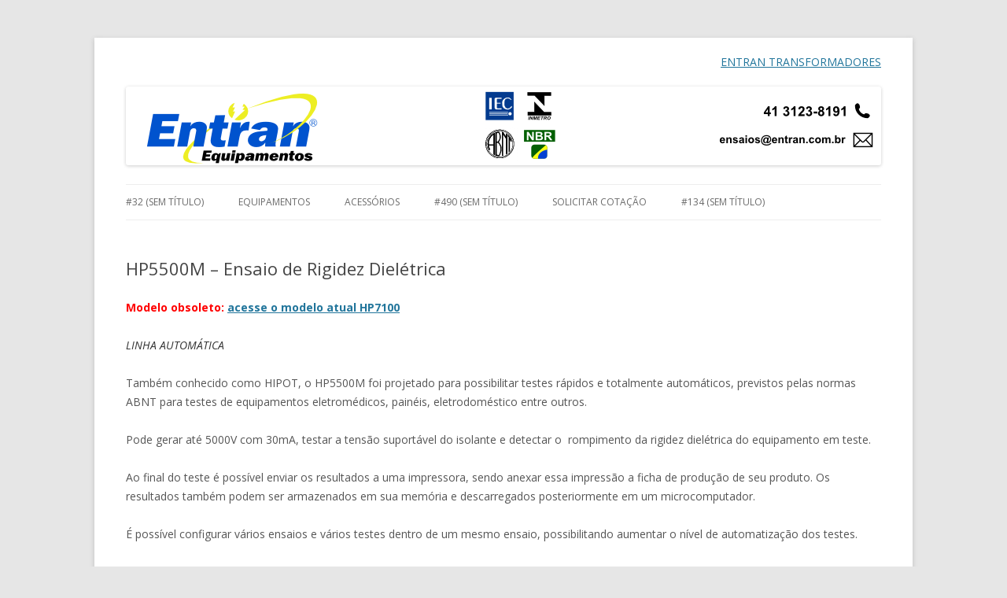

--- FILE ---
content_type: text/html; charset=UTF-8
request_url: http://equipamentos.entran.com.br/hp5500m-ensaio-de-rigidez-dieletrica/
body_size: 33090
content:
<!-- BEGIN JIVOSITE CODE {literal} -->
<script type='text/javascript'>
(function(){ var widget_id = 'dtzthE6xh9';var d=document;var w=window;function l(){
var s = document.createElement('script'); s.type = 'text/javascript'; s.async = true; s.src = '//code.jivosite.com/script/widget/'+widget_id; var ss = document.getElementsByTagName('script')[0]; ss.parentNode.insertBefore(s, ss);}if(d.readyState=='complete'){l();}else{if(w.attachEvent){w.attachEvent('onload',l);}else{w.addEventListener('load',l,false);}}})();</script>
<!-- {/literal} END JIVOSITE CODE -->

<!DOCTYPE html>
<!--[if IE 7]>
<html class="ie ie7" lang="pt-BR">
<![endif]-->
<!--[if IE 8]>
<html class="ie ie8" lang="pt-BR">
<![endif]-->
<!--[if !(IE 7) | !(IE 8)  ]><!-->
<html lang="pt-BR">
<!--<![endif]-->
<head>

<meta charset="UTF-8" />
<meta name="viewport" content="width=device-width" />
<title>HP5500M – Ensaio de Rigidez Dielétrica | Entran Equipamentos</title>
<link rel="shortcut icon" href="http://equipamentos.entran.com.br/wp-content/uploads/2014/09/favicon.png" /›
<link rel="profile" href="http://gmpg.org/xfn/11" />
<link rel="pingback" href="http://equipamentos.entran.com.br/xmlrpc.php" />
<!--[if lt IE 9]>
<script src="http://equipamentos.entran.com.br/wp-content/themes/twentytwelve/js/html5.js" type="text/javascript"></script>
<![endif]-->
<link rel='dns-prefetch' href='//fonts.googleapis.com' />
<link rel='dns-prefetch' href='//s.w.org' />
<link rel="alternate" type="application/rss+xml" title="Feed para Entran Equipamentos &raquo;" href="http://equipamentos.entran.com.br/feed/" />
<link rel="alternate" type="application/rss+xml" title="Feed de comentários para Entran Equipamentos &raquo;" href="http://equipamentos.entran.com.br/comments/feed/" />
		<!-- This site uses the Google Analytics by ExactMetrics plugin v6.8.0 - Using Analytics tracking - https://www.exactmetrics.com/ -->
							<script src="//www.googletagmanager.com/gtag/js?id=UA-59410632-1"  type="text/javascript" data-cfasync="false" async></script>
			<script type="text/javascript" data-cfasync="false">
				var em_version = '6.8.0';
				var em_track_user = true;
				var em_no_track_reason = '';
				
								var disableStr = 'ga-disable-UA-59410632-1';

				/* Function to detect opted out users */
				function __gtagTrackerIsOptedOut() {
					return document.cookie.indexOf( disableStr + '=true' ) > - 1;
				}

				/* Disable tracking if the opt-out cookie exists. */
				if ( __gtagTrackerIsOptedOut() ) {
					window[disableStr] = true;
				}

				/* Opt-out function */
				function __gtagTrackerOptout() {
					document.cookie = disableStr + '=true; expires=Thu, 31 Dec 2099 23:59:59 UTC; path=/';
					window[disableStr] = true;
				}

				if ( 'undefined' === typeof gaOptout ) {
					function gaOptout() {
						__gtagTrackerOptout();
					}
				}
								window.dataLayer = window.dataLayer || [];
				if ( em_track_user ) {
					function __gtagTracker() {dataLayer.push( arguments );}
					__gtagTracker( 'js', new Date() );
					__gtagTracker( 'set', {
						'developer_id.dNDMyYj' : true,
						                    });
					__gtagTracker( 'config', 'UA-59410632-1', {
						forceSSL:true,					} );
										window.gtag = __gtagTracker;										(
						function () {
							/* https://developers.google.com/analytics/devguides/collection/analyticsjs/ */
							/* ga and __gaTracker compatibility shim. */
							var noopfn = function () {
								return null;
							};
							var newtracker = function () {
								return new Tracker();
							};
							var Tracker = function () {
								return null;
							};
							var p = Tracker.prototype;
							p.get = noopfn;
							p.set = noopfn;
							p.send = function (){
								var args = Array.prototype.slice.call(arguments);
								args.unshift( 'send' );
								__gaTracker.apply(null, args);
							};
							var __gaTracker = function () {
								var len = arguments.length;
								if ( len === 0 ) {
									return;
								}
								var f = arguments[len - 1];
								if ( typeof f !== 'object' || f === null || typeof f.hitCallback !== 'function' ) {
									if ( 'send' === arguments[0] ) {
										var hitConverted, hitObject = false, action;
										if ( 'event' === arguments[1] ) {
											if ( 'undefined' !== typeof arguments[3] ) {
												hitObject = {
													'eventAction': arguments[3],
													'eventCategory': arguments[2],
													'eventLabel': arguments[4],
													'value': arguments[5] ? arguments[5] : 1,
												}
											}
										}
										if ( 'pageview' === arguments[1] ) {
											if ( 'undefined' !== typeof arguments[2] ) {
												hitObject = {
													'eventAction': 'page_view',
													'page_path' : arguments[2],
												}
											}
										}
										if ( typeof arguments[2] === 'object' ) {
											hitObject = arguments[2];
										}
										if ( typeof arguments[5] === 'object' ) {
											Object.assign( hitObject, arguments[5] );
										}
										if ( 'undefined' !== typeof arguments[1].hitType ) {
											hitObject = arguments[1];
											if ( 'pageview' === hitObject.hitType ) {
												hitObject.eventAction = 'page_view';
											}
										}
										if ( hitObject ) {
											action = 'timing' === arguments[1].hitType ? 'timing_complete' : hitObject.eventAction;
											hitConverted = mapArgs( hitObject );
											__gtagTracker( 'event', action, hitConverted );
										}
									}
									return;
								}

								function mapArgs( args ) {
									var arg, hit = {};
									var gaMap = {
										'eventCategory': 'event_category',
										'eventAction': 'event_action',
										'eventLabel': 'event_label',
										'eventValue': 'event_value',
										'nonInteraction': 'non_interaction',
										'timingCategory': 'event_category',
										'timingVar': 'name',
										'timingValue': 'value',
										'timingLabel': 'event_label',
										'page' : 'page_path',
										'location' : 'page_location',
										'title' : 'page_title',
									};
									for ( arg in args ) {
										if ( args.hasOwnProperty(arg) && gaMap.hasOwnProperty(arg) ) {
											hit[gaMap[arg]] = args[arg];
										} else {
											hit[arg] = args[arg];
										}
									}
									return hit;
								}

								try {
									f.hitCallback();
								} catch ( ex ) {
								}
							};
							__gaTracker.create = newtracker;
							__gaTracker.getByName = newtracker;
							__gaTracker.getAll = function () {
								return [];
							};
							__gaTracker.remove = noopfn;
							__gaTracker.loaded = true;
							window['__gaTracker'] = __gaTracker;
						}
					)();
									} else {
										console.log( "" );
					( function () {
							function __gtagTracker() {
								return null;
							}
							window['__gtagTracker'] = __gtagTracker;
							window['gtag'] = __gtagTracker;
					} )();
									}
			</script>
				<!-- / Google Analytics by ExactMetrics -->
				<script type="text/javascript">
			window._wpemojiSettings = {"baseUrl":"https:\/\/s.w.org\/images\/core\/emoji\/11\/72x72\/","ext":".png","svgUrl":"https:\/\/s.w.org\/images\/core\/emoji\/11\/svg\/","svgExt":".svg","source":{"concatemoji":"http:\/\/equipamentos.entran.com.br\/wp-includes\/js\/wp-emoji-release.min.js?ver=4.9.26"}};
			!function(e,a,t){var n,r,o,i=a.createElement("canvas"),p=i.getContext&&i.getContext("2d");function s(e,t){var a=String.fromCharCode;p.clearRect(0,0,i.width,i.height),p.fillText(a.apply(this,e),0,0);e=i.toDataURL();return p.clearRect(0,0,i.width,i.height),p.fillText(a.apply(this,t),0,0),e===i.toDataURL()}function c(e){var t=a.createElement("script");t.src=e,t.defer=t.type="text/javascript",a.getElementsByTagName("head")[0].appendChild(t)}for(o=Array("flag","emoji"),t.supports={everything:!0,everythingExceptFlag:!0},r=0;r<o.length;r++)t.supports[o[r]]=function(e){if(!p||!p.fillText)return!1;switch(p.textBaseline="top",p.font="600 32px Arial",e){case"flag":return s([55356,56826,55356,56819],[55356,56826,8203,55356,56819])?!1:!s([55356,57332,56128,56423,56128,56418,56128,56421,56128,56430,56128,56423,56128,56447],[55356,57332,8203,56128,56423,8203,56128,56418,8203,56128,56421,8203,56128,56430,8203,56128,56423,8203,56128,56447]);case"emoji":return!s([55358,56760,9792,65039],[55358,56760,8203,9792,65039])}return!1}(o[r]),t.supports.everything=t.supports.everything&&t.supports[o[r]],"flag"!==o[r]&&(t.supports.everythingExceptFlag=t.supports.everythingExceptFlag&&t.supports[o[r]]);t.supports.everythingExceptFlag=t.supports.everythingExceptFlag&&!t.supports.flag,t.DOMReady=!1,t.readyCallback=function(){t.DOMReady=!0},t.supports.everything||(n=function(){t.readyCallback()},a.addEventListener?(a.addEventListener("DOMContentLoaded",n,!1),e.addEventListener("load",n,!1)):(e.attachEvent("onload",n),a.attachEvent("onreadystatechange",function(){"complete"===a.readyState&&t.readyCallback()})),(n=t.source||{}).concatemoji?c(n.concatemoji):n.wpemoji&&n.twemoji&&(c(n.twemoji),c(n.wpemoji)))}(window,document,window._wpemojiSettings);
		</script>
		<style type="text/css">
img.wp-smiley,
img.emoji {
	display: inline !important;
	border: none !important;
	box-shadow: none !important;
	height: 1em !important;
	width: 1em !important;
	margin: 0 .07em !important;
	vertical-align: -0.1em !important;
	background: none !important;
	padding: 0 !important;
}
</style>
<link rel='stylesheet' id='twentytwelve-fonts-css'  href='http://fonts.googleapis.com/css?family=Open+Sans:400italic,700italic,400,700&#038;subset=latin,latin-ext' type='text/css' media='all' />
<link rel='stylesheet' id='twentytwelve-style-css'  href='http://equipamentos.entran.com.br/wp-content/themes/twentytwelve/style.css?ver=4.9.26' type='text/css' media='all' />
<!--[if lt IE 9]>
<link rel='stylesheet' id='twentytwelve-ie-css'  href='http://equipamentos.entran.com.br/wp-content/themes/twentytwelve/css/ie.css?ver=20121010' type='text/css' media='all' />
<![endif]-->
<link rel='stylesheet' id='tablepress-default-css'  href='http://equipamentos.entran.com.br/wp-content/tablepress-combined.min.css?ver=5' type='text/css' media='all' />
<script type='text/javascript'>
/* <![CDATA[ */
var exactmetrics_frontend = {"js_events_tracking":"true","download_extensions":"zip,mp3,mpeg,pdf,docx,pptx,xlsx,rar","inbound_paths":"[{\"path\":\"\\\/go\\\/\",\"label\":\"affiliate\"},{\"path\":\"\\\/recommend\\\/\",\"label\":\"affiliate\"}]","home_url":"http:\/\/equipamentos.entran.com.br","hash_tracking":"false","ua":"UA-59410632-1"};
/* ]]> */
</script>
<script type='text/javascript' src='http://equipamentos.entran.com.br/wp-content/plugins/google-analytics-dashboard-for-wp/assets/js/frontend-gtag.min.js?ver=6.8.0'></script>
<script type='text/javascript' src='http://equipamentos.entran.com.br/wp-includes/js/jquery/jquery.js?ver=1.12.4'></script>
<script type='text/javascript' src='http://equipamentos.entran.com.br/wp-includes/js/jquery/jquery-migrate.min.js?ver=1.4.1'></script>
<script type='text/javascript' src='http://equipamentos.entran.com.br/wp-content/plugins/alligator-popup/js/popup.js?ver=1.2.0'></script>
<link rel='https://api.w.org/' href='http://equipamentos.entran.com.br/wp-json/' />
<link rel="EditURI" type="application/rsd+xml" title="RSD" href="http://equipamentos.entran.com.br/xmlrpc.php?rsd" />
<link rel="wlwmanifest" type="application/wlwmanifest+xml" href="http://equipamentos.entran.com.br/wp-includes/wlwmanifest.xml" /> 
<meta name="generator" content="WordPress 4.9.26" />
<link rel="canonical" href="http://equipamentos.entran.com.br/hp5500m-ensaio-de-rigidez-dieletrica/" />
<link rel='shortlink' href='http://equipamentos.entran.com.br/?p=118' />
<link rel="alternate" type="application/json+oembed" href="http://equipamentos.entran.com.br/wp-json/oembed/1.0/embed?url=http%3A%2F%2Fequipamentos.entran.com.br%2Fhp5500m-ensaio-de-rigidez-dieletrica%2F" />
<link rel="alternate" type="text/xml+oembed" href="http://equipamentos.entran.com.br/wp-json/oembed/1.0/embed?url=http%3A%2F%2Fequipamentos.entran.com.br%2Fhp5500m-ensaio-de-rigidez-dieletrica%2F&#038;format=xml" />
<script>
	var lightbox_transition = 'elastic';
	var lightbox_speed = 800;
	var lightbox_fadeOut = 300;
	var lightbox_title = false;
	var lightbox_scalePhotos = true;
	var lightbox_scrolling = false;
	var lightbox_opacity = 0.201;
	var lightbox_open = false;
	var lightbox_returnFocus = true;
	var lightbox_trapFocus = true;
	var lightbox_fastIframe = true;
	var lightbox_preloading = true;
	var lightbox_overlayClose = true;
	var lightbox_escKey = false;
	var lightbox_arrowKey = false;
	var lightbox_loop = true;
	var lightbox_closeButton = false;
	var lightbox_previous = "previous";
	var lightbox_next = "next";
	var lightbox_close = "close";
	var lightbox_html = false;
	var lightbox_photo = false;
	var lightbox_width = '';
	var lightbox_height = '';
	var lightbox_innerWidth = 'false';
	var lightbox_innerHeight = 'false';
	var lightbox_initialWidth = '300';
	var lightbox_initialHeight = '100';
	
        var maxwidth=jQuery(window).width();
        if(maxwidth>768){maxwidth=768;}
        var lightbox_maxWidth = maxwidth;
        var lightbox_maxHeight = 500;
	
        var lightbox_slideshow = false;
	var lightbox_slideshowSpeed = 2500;
	var lightbox_slideshowAuto = true;
	var lightbox_slideshowStart = "start slideshow";
	var lightbox_slideshowStop = "stop slideshow";
	var lightbox_fixed = true;
	
	
			var lightbox_top = false;
		var lightbox_bottom = false;
		var lightbox_left = false;
		var lightbox_right = false;
		
	var lightbox_reposition = false;
	var lightbox_retinaImage = true;
	var lightbox_retinaUrl = false;
	var lightbox_retinaSuffix = "@2x.$1";
</script>
	<style type="text/css" id="twentytwelve-header-css">
			.site-title,
		.site-description {
			position: absolute;
			clip: rect(1px 1px 1px 1px); /* IE7 */
			clip: rect(1px, 1px, 1px, 1px);
		}
		</style>
	</head>

<body class="page-template-default page page-id-118 full-width custom-font-enabled single-author">
<div id="page" class="hfeed site">
	<header id="masthead" class="site-header" role="banner">
		<hgroup>
			<h1 class="site-title"><a href="http://equipamentos.entran.com.br/" title="Entran Equipamentos" rel="home">Entran Equipamentos</a></h1>
			<h2 class="site-description"></h2>
		</hgroup>

<div align="right"><a href="http://www.entran.com.br">ENTRAN TRANSFORMADORES</a></div>
		<a href="http://equipamentos.entran.com.br/"><img src="http://equipamentos.entran.com.br/wp-content/uploads/2015/08/logo.png" class="header-image" width="960" height="100" alt="" /></a>
				

<nav id="site-navigation" class="main-navigation" role="navigation">
			<h3 class="menu-toggle">Menu</h3>
			<a class="assistive-text" href="#content" title="Pular para o conteúdo">Pular para o conteúdo</a>
			<div class="menu-menu-1-container"><ul id="menu-menu-1" class="nav-menu"><li id="menu-item-102" class="menu-item menu-item-type-post_type menu-item-object-page menu-item-102"><a href="http://equipamentos.entran.com.br/empresa/">#32 (sem título)</a></li>
<li id="menu-item-43" class="menu-item menu-item-type-post_type menu-item-object-page menu-item-home menu-item-43"><a href="http://equipamentos.entran.com.br/">Equipamentos</a></li>
<li id="menu-item-209" class="menu-item menu-item-type-post_type menu-item-object-page menu-item-209"><a href="http://equipamentos.entran.com.br/acessorios/">Acessórios</a></li>
<li id="menu-item-492" class="menu-item menu-item-type-post_type menu-item-object-page menu-item-492"><a href="http://equipamentos.entran.com.br/informacoes/">#490 (sem título)</a></li>
<li id="menu-item-154" class="menu-item menu-item-type-post_type menu-item-object-page menu-item-154"><a href="http://equipamentos.entran.com.br/solicitar-cotacao/">Solicitar Cotação</a></li>
<li id="menu-item-139" class="menu-item menu-item-type-post_type menu-item-object-page menu-item-139"><a href="http://equipamentos.entran.com.br/contato/">#134 (sem título)</a></li>
</ul></div>		</nav><!-- #site-navigation -->

	
	</header><!-- #masthead -->

	<div id="main" class="wrapper">
	<div id="primary" class="site-content">
		<div id="content" role="main">

							
	<article id="post-118" class="post-118 page type-page status-publish hentry">
		<header class="entry-header">
												<h1 class="entry-title">HP5500M – Ensaio de Rigidez Dielétrica</h1>
		</header>

		<div class="entry-content">
			<h4 style="color: #555555;"><span style="color: #ff0000;">Modelo obsoleto:</span> <a href="http://equipamentos.entran.com.br/hp7100-hipot-ate-5kv-30ma-ac-automatico-programavel-usb/">acesse o modelo atual HP7100</a></h4>
<p style="color: #555555;"><em style="color: #333333;">LINHA AUTOMÁTICA</em></p>
<p style="color: #555555;">Também conhecido como HIPOT, o HP5500M foi projetado para possibilitar testes rápidos e totalmente automáticos, previstos pelas normas ABNT para testes de equipamentos eletromédicos, painéis, eletrodoméstico entre outros.</p>
<p style="color: #555555;">Pode gerar até 5000V com 30mA, testar a tensão suportável do isolante e detectar o  rompimento da rigidez dielétrica do equipamento em teste.</p>
<p style="color: #555555;">Ao final do teste é possível enviar os resultados a uma impressora, sendo anexar essa impressão a ficha de produção de seu produto. Os resultados também podem ser armazenados em sua memória e descarregados posteriormente em um microcomputador.</p>
<p style="color: #555555;">É possível configurar vários ensaios e vários testes dentro de um mesmo ensaio, possibilitando aumentar o nível de automatização dos testes.</p>
<p style="color: #555555;">O equipamento é microcontrolado, com tecnologia SMD. Possui display gráfico, porta IO Externo e porta serial para impressora e ou computador.</p>
<p style="color: #555555;">O HP5500M é  ideal para testes pontuais ou testes de rotina.  A operação e programação do equipamento são extremamente simples.</p>
<p style="color: #555555;"><a href="http://equipamentos.entran.com.br/wp-content/uploads/2014/08/HP5500M.jpg"><img class="alignnone size-medium wp-image-37" src="http://equipamentos.entran.com.br/wp-content/uploads/2014/08/HP5500M-300x173.jpg" alt="HP5500M" width="300" height="173" srcset="http://equipamentos.entran.com.br/wp-content/uploads/2014/08/HP5500M-300x173.jpg 300w, http://equipamentos.entran.com.br/wp-content/uploads/2014/08/HP5500M.jpg 400w" sizes="(max-width: 300px) 100vw, 300px" /></a></p>
<p style="color: #555555;"><strong>Especificações Gerais</strong></p>
<ul style="color: #555555;">
<li>Alimentação: 220V</li>
<li>Potência: até 200W</li>
<li>Saída ajustável de 0 a 5000VCA com até 30mA;</li>
<li>Totalmente programável;</li>
<li>Ajustes de rampas de subida e descida, corrente de falha, tempo de teste;</li>
<li>Saída isolada da rede elétrica, que proporciona maior segurança durante o teste;</li>
<li>Indica a tensão e a corrente durante o teste;</li>
<li>Indicação da tensão em que ocorreu a falha;</li>
<li>Indicador luminoso do estado do teste, em teste, aprovado ou reprovado;</li>
<li>Alarme sonoro e visual em caso de falha do equipamento sob teste;</li>
<li>Interrupção automática de Alta Tensão em caso de falha do equipamento sob teste;</li>
<li>Ponta de prova de alta tensão;</li>
<li>Porta IO Externo, que possibilita o controle e indicação remotas do equipamento;</li>
<li>Porta serial para impressão e transferência de resultados;</li>
<li>Construído em caixa metálica com pintura eletrostática;</li>
<li>Dimensões: 250x150x310 mm</li>
<li>Peso: 9,5 kg</li>
<li>1 (um) ano de garantia</li>
</ul>
<p><strong>Itens Inclusos</strong></p>
<ul>
<li>Um equipamento HP5500M</li>
<li>Um par de pontas de prova</li>
<li>Um par de garras de jacaré encaixáveis na pronta de prova</li>
<li>Um manual de instrução com os ensaios mais comuns</li>
<li>Um certificado de garantia</li>
<li>Um cabo DB9-DB9 para conexão com um computador</li>
<li>Um cabo DB9-DB25 para conexão com uma impressora</li>
<li>Alça plástica removível</li>
<li>Software para recebimento dos resultados</li>
<li>Software para controle pelo computador</li>
<li>Certificado de calibração*</li>
<li>Conjunto Chaveador Serial**</li>
<li>Treinamento ( <a title="Serviços" href="http://equipamentos.entran.com.br/servicos/">veja detalhes clicando aqui</a>)</li>
</ul>
<p style="color: #555555;">* Certificado de calibração com rastreabilidade RBC é opcional.<br />
** O chaveador serial é enviado gratuitamente na compra de dois ou mais equipamentos da versão automática.</p>
<p style="color: #555555;"><a style="color: #106177;" href="http://www.entran.com.br/wp-content/uploads/2013/08/Especifica%C3%A7%C3%B5es-HP5500M.pdf" target="_blank"><img class="alignnone wp-image-502" src="http://www.entran.com.br/wp-content/uploads/2013/08/pdf_download-150x150.jpg" alt="pdf Button" width="90" height="90" /> Especificações Técnicas do  HP5500M</a></p>
<p style="color: #555555;"><a style="color: #106177;" href="http://entran.com.br/wp-content/uploads/2014/08/comparativo-hipot-rigidez-dieletrica.pdf"><img class="alignnone" src="http://www.entran.com.br/wp-content/uploads/2013/08/pdf_download-150x150.jpg" alt="pdf Button" width="90" height="90" /> Tabela comparativa entre os modelos</a></p>
<p style="color: #555555;"><a style="color: #106177;" href="http://segurancaeletrica.org/hipot/norma60601_hp5500m.html" target="_blank"><img class="alignnone wp-image-505" src="http://www.entran.com.br/wp-content/uploads/2013/08/tutorial_icon-150x150.jpg" alt="tutorial_icon" width="90" height="90" /> Tutorial de Utilização para Equipamentos Eletromédicos</a></p>
<p style="color: #555555;"><a style="color: #106177;" title="Software de visualização de resultados" href="http://entran.com.br/wp-content/uploads/2014/03/VRE03.zip"><img class="alignnone wp-image-583" src="http://entran.com.br/wp-content/uploads/2013/08/software.jpg" alt="software" width="90" height="90" /> Software de visualização de resultados</a></p>
<p style="color: #555555;"><a href="https://www.youtube.com/watch?v=1X3ld54E4TQ" target="_blank"><img class="alignnone size-full wp-image-24" src="http://equipamentos.entran.com.br/wp-content/uploads/2014/08/youtube.png" alt="youtube" width="90" height="90" /> Demonstração de uso</a></p>
<hr style="color: #555555;" size="20" />


<!-- Fast Secure Contact Form plugin 4.0.52 - begin - FastSecureContactForm.com -->
<div style="clear:both;"></div>
<br><h3><b>Cotação rápida</b></h3>
<div id="FSContact2" style="width:99%; max-width:555px;">
<form action="http://equipamentos.entran.com.br/hp5500m-ensaio-de-rigidez-dieletrica/#FSContact2" id="fscf_form2" method="post">

<div id="fscf_required2">
  <span style="text-align:left;">*</span> <span style="text-align:left;">campos obrigatórios</span>
</div>


<div id="fscf_div_clear2_7" style="clear:both;">
  <div id="fscf_div_field2_7" style="clear:left; float:left; width:99%; max-width:550px; margin-right:10px;">
    <div  id="fscf_label2_7" style="text-align:left; padding-top:5px;">
      <label style="text-align:left;" for="fscf_field2_7">Nome:<span style="text-align:left;">*</span></label>
    </div>
    <div style="text-align:left;">
      <input style="text-align:left; margin:0; width:99%; max-width:250px;" type="text" id="fscf_field2_7" name="nome" value=""  />
    </div>
  </div>
</div>

<div id="fscf_div_clear2_0" style="clear:both;">
  <div id="fscf_div_field2_0" style="clear:left; float:left; width:99%; max-width:550px; margin-right:10px;">
    <div style="text-align:left; padding-top:5px;">
      <label style="text-align:left;" for="fscf_name2">Empresa:*</label>
    </div>
    <div style="text-align:left;">
      <input style="text-align:left; margin:0; width:99%; max-width:250px;" type="text" id="fscf_name2" name="full_name" value=""  />
    </div>
  </div>
</div>

<div id="fscf_div_clear2_8" style="clear:both;">
  <div id="fscf_div_field2_8" style="clear:left; float:left; width:99%; max-width:550px; margin-right:10px;">
    <div  id="fscf_label2_8" style="text-align:left; padding-top:5px;">
      <label style="text-align:left;" for="fscf_field2_8">Ramo de atividade:</label>
    </div>
    <div style="text-align:left;">
      <input style="text-align:left; margin:0; width:99%; max-width:250px;" type="text" id="fscf_field2_8" name="area-de-atuacao" value=""  />
    </div>
  </div>
</div>

<div id="fscf_div_clear2_1" style="clear:both;">
  <div id="fscf_div_field2_1" style="clear:left; float:left; width:99%; max-width:550px; margin-right:10px;">
    <div style="text-align:left; padding-top:5px;">
      <label style="text-align:left;" for="fscf_email2">Email:<span style="text-align:left;">*</span></label>
    </div>
    <div style="text-align:left;">
      <input style="text-align:left; margin:0; width:99%; max-width:250px;" type="text" id="fscf_email2" name="email" value=""  />
    </div>
  </div>
</div>

<div id="fscf_div_clear2_4" style="clear:both;">
  <div id="fscf_div_field2_4" style="clear:left; float:left; width:99%; max-width:550px; margin-right:10px;">
    <div  id="fscf_label2_4" style="text-align:left; padding-top:5px;">
      <label style="text-align:left;" for="fscf_field2_4">Equipamentos:<span style="text-align:left;">*</span></label>
    </div>
    <div style="text-align:left;">
      <span><input type="checkbox" style="width:13px;" id="fscf_field2_4_1" name="equipamentos[1]" value="1" /> <label style="display:inline;" for="fscf_field2_4_1">LGI2000 - Ensaios em eletromédicos para prestadores de serviço</label></span><br />
      <span><input type="checkbox" style="width:13px;" id="fscf_field2_4_2" name="equipamentos[2]" value="2" /> <label style="display:inline;" for="fscf_field2_4_2">HGI7000 - 3 em 1 para eletromédicos e similares</label></span><br />
      <span><input type="checkbox" style="width:13px;" id="fscf_field2_4_3" name="equipamentos[3]" value="3" /> <label style="display:inline;" for="fscf_field2_4_3">HG371 - 2 em 1 para eletrodomésticos e similares</label></span><br />
      <span><input type="checkbox" style="width:13px;" id="fscf_field2_4_4" name="equipamentos[4]" value="4" /> <label style="display:inline;" for="fscf_field2_4_4">HP7100 - Ensaio de Rigidez Dielétrica Automático</label></span><br />
      <span><input type="checkbox" style="width:13px;" id="fscf_field2_4_5" name="equipamentos[5]" value="5" /> <label style="display:inline;" for="fscf_field2_4_5">GBT7200 - Ensaio de Resistência de Aterramento Automático</label></span><br />
      <span><input type="checkbox" style="width:13px;" id="fscf_field2_4_6" name="equipamentos[6]" value="6" /> <label style="display:inline;" for="fscf_field2_4_6">LCT7300 - Ensaio de Corrente de Fuga Automático</label></span><br />
      <span><input type="checkbox" style="width:13px;" id="fscf_field2_4_7" name="equipamentos[7]" value="7" /> <label style="display:inline;" for="fscf_field2_4_7">HP5300M - Ensaio de Rigidez Dielétrica</label></span><br />
      <span><input type="checkbox" style="width:13px;" id="fscf_field2_4_8" name="equipamentos[8]" value="8" /> <label style="display:inline;" for="fscf_field2_4_8">GBT2600M - Ensaio de Resistência de Aterramento</label></span><br />
      <span><input type="checkbox" style="width:13px;" id="fscf_field2_4_9" name="equipamentos[9]" value="9" /> <label style="display:inline;" for="fscf_field2_4_9">LCT05M - Ensaio de Corrente de Fuga</label></span>
    </div>
  </div>
</div>

<div id="fscf_div_clear2_5" style="clear:both;">
  <div id="fscf_div_field2_5" style="clear:left; float:left; width:99%; max-width:550px; margin-right:10px;">
    <div  id="fscf_label2_5" style="text-align:left; padding-top:5px;">
      <label style="text-align:left;" for="fscf_field2_5">Gostaria de receber nossa ligação?</label>
    </div>
    <div style="text-align:left;">
      <span><input type="radio" style="width:13px;" id="fscf_field2_5_1" name="gostaria-de-receber-uma-ligacao-nossa" value="1" /> <label style="display:inline;" for="fscf_field2_5_1">Sim</label></span><br />
      <span><input type="radio" style="width:13px;" id="fscf_field2_5_2" name="gostaria-de-receber-uma-ligacao-nossa" value="2" /> <label style="display:inline;" for="fscf_field2_5_2">Não</label></span>
    </div>
  </div>
</div>

<div id="fscf_div_clear2_6" style="clear:both;">
  <div id="fscf_div_field2_6" style="clear:left; float:left; width:99%; max-width:550px; margin-right:10px;">
    <div  id="fscf_label2_6" style="text-align:left; padding-top:5px;">
      <label style="text-align:left;" for="fscf_field2_6">Telefone:</label>
    </div>
    <div style="text-align:left;">
      <input style="text-align:left; margin:0; width:99%; max-width:250px;" type="text" id="fscf_field2_6" name="telefone" value=""  />
    </div>
  </div>
</div>
<div style="clear:both;"></div>

<div style="text-align:left; padding-top:5px;">
</div>
<div id="fscf_captcha_image_div2" style="width:250px; height:65px; padding-top:2px;">
      <img id="fscf_captcha_image2" style="border-style:none; margin:0; padding:0px; padding-right:5px; float:left;" src="http://equipamentos.entran.com.br/wp-content/plugins/si-contact-form/captcha/securimage_show.php?prefix=9b7vkIV7tt3xaia5" width="175" height="60" alt="CAPTCHA" title="CAPTCHA" />
      <input id="fscf_captcha_prefix2" type="hidden" name="fscf_captcha_prefix2" value="9b7vkIV7tt3xaia5" />
     <div id="fscf_captcha_refresh2">
        <a href="#" rel="nofollow" title="Refresh" onclick="fscf_captcha_refresh('2','/wp-content/plugins/si-contact-form/captcha','http://equipamentos.entran.com.br/wp-content/plugins/si-contact-form/captcha/securimage_show.php?prefix='); return false;">
        <img src="http://equipamentos.entran.com.br/wp-content/plugins/si-contact-form/captcha/images/refresh.png" width="22" height="20" alt="Refresh" style="border-style:none; margin:0; padding:0px; vertical-align:bottom;" onclick="this.blur();" /></a>
     </div>
</div>

<div id="fscf_captcha_field2" style="text-align:left; padding-top:5px;">
     <label style="text-align:left;" for="fscf_captcha_code2">CAPTCHA Code:<span style="text-align:left;">*</span></label>
</div>
<div style="text-align:left;">
     <input style="text-align:left; margin:0; width:50px;" type="text" value="" autocomplete="off" id="fscf_captcha_code2" name="captcha_code"  />
</div>

<div id="fscf_submit_div2" style="text-align:left; clear:both; padding-top:15px;">
		<input type="submit" id="fscf_submit2" style="cursor:pointer; margin:0;" value="Enviar" onClick="ga('send', 'event', 'botao', 'cliques');" /> 
</div>

<input type="hidden" name="fscf_submitted" value="0" />
<input type="hidden" name="fs_postonce_2" value="b8c6f4afab1190a9f092e0ed20bda6df,1769006421" />
<input type="hidden" name="si_contact_action" value="send" />
<input type="hidden" name="form_id" value="2" />
<input type="hidden" name="mailto_id" value="1" />

</form>
</div>
<div style="clear:both;"></div>

<!-- Fast Secure Contact Form plugin 4.0.52 - end - FastSecureContactForm.com -->

					</div><!-- .entry-content -->
		<footer class="entry-meta">
					</footer><!-- .entry-meta -->
	</article><!-- #post -->
				
<div id="comments" class="comments-area">

	
	
	
</div><!-- #comments .comments-area -->			
		</div><!-- #content -->
	</div><!-- #primary -->


		</div><!-- #main .wrapper -->
	<footer id="colophon" role="contentinfo">
		<div class="site-info">
						<a href="http://wordpress.org/" title="Plataforma semântica de publicação pessoal"> </a>
		</div><!-- .site-info -->Entran Indústria e Comércio de Equipamentos Eletrônicos Ltda&nbsp;&nbsp;&nbsp;&nbsp; -&nbsp;&nbsp;&nbsp;&nbsp; Fone: 41 3123-8150&nbsp;&nbsp;&nbsp;&nbsp; - &nbsp;&nbsp;&nbsp;&nbsp;entran@entran.com.br
	</footer><!-- #colophon -->
</div><!-- #page -->

<link rel='stylesheet' id='style-name-css'  href='http://equipamentos.entran.com.br/wp-content/plugins/lightbox/css/frontend/colorbox-1.css?ver=4.9.26' type='text/css' media='all' />
<script type='text/javascript' src='http://equipamentos.entran.com.br/wp-content/themes/twentytwelve/js/navigation.js?ver=20140318'></script>
<script type='text/javascript' src='http://equipamentos.entran.com.br/wp-includes/js/wp-embed.min.js?ver=4.9.26'></script>
<script type='text/javascript' src='http://equipamentos.entran.com.br/wp-content/plugins/lightbox/js/frontend/custom.js?ver=4.9.26'></script>
<script type='text/javascript' src='http://equipamentos.entran.com.br/wp-content/plugins/lightbox/js/frontend/jquery.colorbox.js?ver=4.9.26'></script>
<script type='text/javascript' src='http://equipamentos.entran.com.br/wp-includes/js/jquery/ui/core.min.js?ver=1.11.4'></script>
<script type='text/javascript' src='http://equipamentos.entran.com.br/wp-content/plugins/si-contact-form/includes/fscf-scripts.js?ver=179'></script>

</body>
</html>